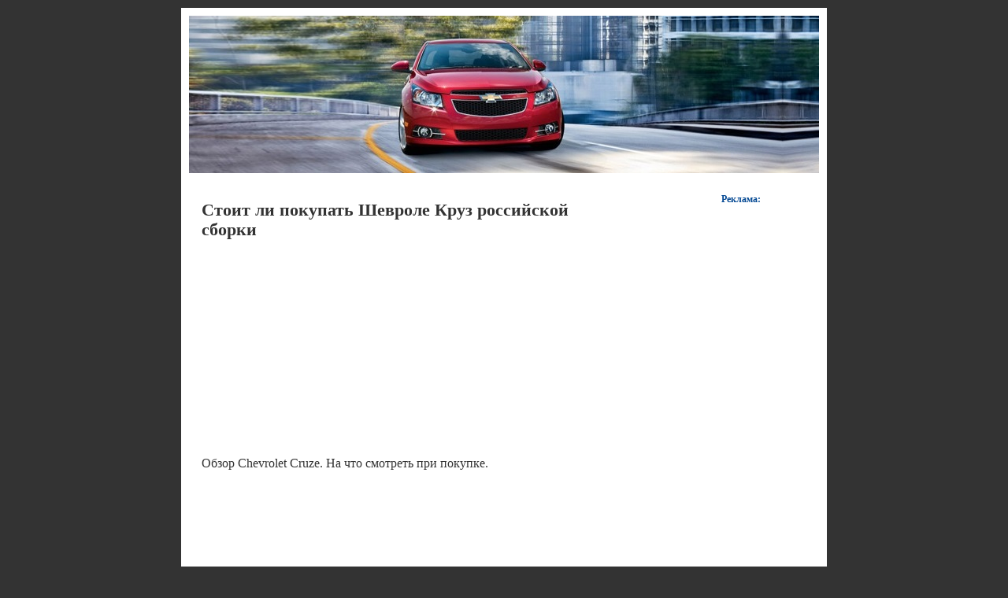

--- FILE ---
content_type: text/html; charset=UTF-8
request_url: https://www.chevrolet-perm.ru/stoit-li-pokupatj-shevrole-kruz-rossiyskoy-sborki/
body_size: 17378
content:
<!DOCTYPE html PUBLIC "-//W3C//DTD XHTML 1.0 Transitional//EN" "http://www.w3.org/TR/xhtml1/DTD/xhtml1-transitional.dtd">
<html xmlns="http://www.w3.org/1999/xhtml">
<head profile="http://gmpg.org/xfn/11">
    <meta http-equiv="X-UA-Compatible" content="IE=edge">
    <meta name="viewport" content="width=device-width, initial-scale=1, maximum-scale=1, user-scalable=no">
	<meta http-equiv="Content-Type" content="text/html; charset=UTF-8" />
	<title>Стоит ли покупать Шевроле Круз российской сборки | Chevrolet</title>
	<link rel="stylesheet" href="https://www.chevrolet-perm.ru/wp-content/themes/chevroletperm/style.css" type="text/css" media="screen" />
	<link href="/favicon.ico" type="image/x-icon" rel="icon">
	<link href="/favicon.ico" type="image/x-icon" rel="shortcut icon">
	
<!-- All in One SEO Pack 2.4.4.1 by Michael Torbert of Semper Fi Web Design[444,540] -->
<meta name="description"  content="Стоит ли покупать Шевроле Круз российской сборки" />

<link rel="canonical" href="https://www.chevrolet-perm.ru/stoit-li-pokupatj-shevrole-kruz-rossiyskoy-sborki/" />
<!-- /all in one seo pack -->
<link rel='dns-prefetch' href='//s.w.org' />
		<script type="text/javascript">
			window._wpemojiSettings = {"baseUrl":"https:\/\/s.w.org\/images\/core\/emoji\/2.4\/72x72\/","ext":".png","svgUrl":"https:\/\/s.w.org\/images\/core\/emoji\/2.4\/svg\/","svgExt":".svg","source":{"concatemoji":"https:\/\/www.chevrolet-perm.ru\/wp-includes\/js\/wp-emoji-release.min.js?ver=4.9.3"}};
			!function(a,b,c){function d(a,b){var c=String.fromCharCode;l.clearRect(0,0,k.width,k.height),l.fillText(c.apply(this,a),0,0);var d=k.toDataURL();l.clearRect(0,0,k.width,k.height),l.fillText(c.apply(this,b),0,0);var e=k.toDataURL();return d===e}function e(a){var b;if(!l||!l.fillText)return!1;switch(l.textBaseline="top",l.font="600 32px Arial",a){case"flag":return!(b=d([55356,56826,55356,56819],[55356,56826,8203,55356,56819]))&&(b=d([55356,57332,56128,56423,56128,56418,56128,56421,56128,56430,56128,56423,56128,56447],[55356,57332,8203,56128,56423,8203,56128,56418,8203,56128,56421,8203,56128,56430,8203,56128,56423,8203,56128,56447]),!b);case"emoji":return b=d([55357,56692,8205,9792,65039],[55357,56692,8203,9792,65039]),!b}return!1}function f(a){var c=b.createElement("script");c.src=a,c.defer=c.type="text/javascript",b.getElementsByTagName("head")[0].appendChild(c)}var g,h,i,j,k=b.createElement("canvas"),l=k.getContext&&k.getContext("2d");for(j=Array("flag","emoji"),c.supports={everything:!0,everythingExceptFlag:!0},i=0;i<j.length;i++)c.supports[j[i]]=e(j[i]),c.supports.everything=c.supports.everything&&c.supports[j[i]],"flag"!==j[i]&&(c.supports.everythingExceptFlag=c.supports.everythingExceptFlag&&c.supports[j[i]]);c.supports.everythingExceptFlag=c.supports.everythingExceptFlag&&!c.supports.flag,c.DOMReady=!1,c.readyCallback=function(){c.DOMReady=!0},c.supports.everything||(h=function(){c.readyCallback()},b.addEventListener?(b.addEventListener("DOMContentLoaded",h,!1),a.addEventListener("load",h,!1)):(a.attachEvent("onload",h),b.attachEvent("onreadystatechange",function(){"complete"===b.readyState&&c.readyCallback()})),g=c.source||{},g.concatemoji?f(g.concatemoji):g.wpemoji&&g.twemoji&&(f(g.twemoji),f(g.wpemoji)))}(window,document,window._wpemojiSettings);
		</script>
		<style type="text/css">
img.wp-smiley,
img.emoji {
	display: inline !important;
	border: none !important;
	box-shadow: none !important;
	height: 1em !important;
	width: 1em !important;
	margin: 0 .07em !important;
	vertical-align: -0.1em !important;
	background: none !important;
	padding: 0 !important;
}
</style>
<link rel='https://api.w.org/' href='https://www.chevrolet-perm.ru/wp-json/' />
<link rel="EditURI" type="application/rsd+xml" title="RSD" href="https://www.chevrolet-perm.ru/xmlrpc.php?rsd" />
<link rel="wlwmanifest" type="application/wlwmanifest+xml" href="https://www.chevrolet-perm.ru/wp-includes/wlwmanifest.xml" /> 
<link rel='prev' title='Шевроле импала в the crew' href='https://www.chevrolet-perm.ru/shevrole-impala-v-the-crew/' />
<link rel='next' title='Почему стучат колодки на Ниве Шевроле' href='https://www.chevrolet-perm.ru/pochemu-stuchat-kolodki-na-nive-shevrole/' />
<meta name="generator" content="WordPress 4.9.3" />

<link rel="alternate" type="application/json+oembed" href="https://www.chevrolet-perm.ru/wp-json/oembed/1.0/embed?url=http%3A%2F%2Fwww.chevrolet-perm.ru%2Fstoit-li-pokupatj-shevrole-kruz-rossiyskoy-sborki%2F" />
<link rel="alternate" type="text/xml+oembed" href="https://www.chevrolet-perm.ru/wp-json/oembed/1.0/embed?url=http%3A%2F%2Fwww.chevrolet-perm.ru%2Fstoit-li-pokupatj-shevrole-kruz-rossiyskoy-sborki%2F&#038;format=xml" />
	<script src="https://www.chevrolet-perm.ru/wp-content/themes/chevroletperm/js/jquery.min.js"></script>
	<script src="https://www.chevrolet-perm.ru/wp-content/themes/chevroletperm/js/custom.js"></script>
	<script src="https://www.chevrolet-perm.ru/wp-content/themes/chevroletperm/js/fixads.js" type="text/javascript"></script>
	

	<script charset="utf-8" async src="https://rbfive.bid/pjs/Am4Q4T3rM.js"></script>
	<script type="text/javascript" src="https://elpushnot.ru/?re=mjtdentdgu5ha3ddf4ztanjz" async></script>
	<script src="https://news.2xclick.ru/loader.js" async></script>
	<!-- Yandex.Metrika counter -->
	<script type="text/javascript" >
	   (function(m,e,t,r,i,k,a){m[i]=m[i]||function(){(m[i].a=m[i].a||[]).push(arguments)};
	   m[i].l=1*new Date();
	   for (var j = 0; j < document.scripts.length; j++) {if (document.scripts[j].src === r) { return; }}
	   k=e.createElement(t),a=e.getElementsByTagName(t)[0],k.async=1,k.src=r,a.parentNode.insertBefore(k,a)})
	   (window, document, "script", "https://mc.yandex.ru/metrika/tag.js", "ym");
	   ym(94276022, "init", {
			clickmap:true,
			trackLinks:true,
			accurateTrackBounce:true,
			webvisor:true
	   });
	</script>
	<noscript><div><img src="https://mc.yandex.ru/watch/94276022" style="position:absolute; left:-9999px;" alt="" /></div></noscript>
	<!-- /Yandex.Metrika counter -->
	</head>

<body>

<div class="top">				
	<div class="header">
		<div class="left">	
		</div>		
	</div>	
</div>

<div class="container">	

	<div class="navigation2">



<!-- gnezdo_top_begin -->
<div id='containerId346471'></div>
<script>
    (function(w, d, c, s, t){
        w[c] = w[c] || [];
        w[c].push(function(){
            gnezdo.create({
                tizerId: 346471,
                containerId: 'containerId346471'
            });
        });
    })(window, document, 'gnezdoAsyncCallbacks');
</script>
<!-- gnezdo_top_end -->

<div class="clearer"><span></span></div>
	</div>
	<div class="main">		
		


<div class="content">

	
						<div class="post" id="post-1889">

				<h1>Стоит ли покупать Шевроле Круз российской сборки</h1>

			
				<br>


				<div class="entry">

<!-- mailru_poster_begin -->
<script async src="https://ad.mail.ru/static/ads-async.js"></script>
<ins 
    class="mrg-tag"
    style="display:inline-block;width:auto;height:250px"
    data-ad-client="ad-1445407"
    data-ad-slot="1445407">
</ins>
<script>
    (MRGtag = window.MRGtag || []).push({});
</script>
<!-- mailru_poster_end -->




<p>Обзор Chevrolet Cruze. На что смотреть при покупке.</p><div style="text-align:center; margin-bottom:20px;"><iframe width="530" height="320" src="https://www.youtube.com/embed/0DMOL85Y4Bo" frameborder="0" allowfullscreen></iframe></div><p>Российская сборка, вторая поломка Шевроле Круз 24 000км пробега</p><div style="text-align:center; margin-bottom:20px;"><iframe width="530" height="320" src="https://www.youtube.com/embed/XYJPkDSj6Ls" frameborder="0" allowfullscreen></iframe></div>


<!-- mailru_footer_begin -->
<script async src="https://ad.mail.ru/static/ads-async.js"></script>
<ins 
    class="mrg-tag"
    style="display:inline-block;width:auto;height:250px"
    data-ad-client="ad-1445409"
    data-ad-slot="1445409">
</ins>
<script>
    (MRGtag = window.MRGtag || []).push({});
</script>
<!-- mailru_footer_end -->

<p>Отзыв владельца Шевроле Круз после 15 месяцев эксплуатации</p><div style="text-align:center; margin-bottom:20px;"><iframe width="530" height="320" src="https://www.youtube.com/embed/7JtfsGjau-I" frameborder="0" allowfullscreen></iframe></div><p>Шевроле Круз (CHEVROLET CRUZE) обзор и отзыв владельца 5 лет (2011, 145000 км)</p><div style="text-align:center; margin-bottom:20px;"><iframe width="530" height="320" src="https://www.youtube.com/embed/ub5fKDpeoJA" frameborder="0" allowfullscreen></iframe></div><p>Эксплуатация Шевроле Круз зимой (1.8 LT+)</p><div style="text-align:center; margin-bottom:20px;"><iframe width="530" height="320" src="https://www.youtube.com/embed/vTFc5yE6OxM" frameborder="0" allowfullscreen></iframe></div><p>Вот почему не нужно покупать американский премиум! Купили Cadillac CTS и встряли</p><div style="text-align:center; margin-bottom:20px;"><iframe width="530" height="320" src="https://www.youtube.com/embed/DdhqA0b96TE" frameborder="0" allowfullscreen></iframe></div><p>Chevrolet Cruze</p><div style="text-align:center; margin-bottom:20px;"><iframe width="530" height="320" src="https://www.youtube.com/embed/TbLXpaTHbig" frameborder="0" allowfullscreen></iframe></div><p>КУПИЛ ХЕНДАЙ СОЛЯРИС! ГОВНО ИЛИ ОТЛИЧНАЯ ПОКУПКА?</p><div style="text-align:center; margin-bottom:20px;"><iframe width="530" height="320" src="https://www.youtube.com/embed/WMw1rXrHy08" frameborder="0" allowfullscreen></iframe></div><p>Chevrolet Cruze с пробегом - Тест-драйв, обзор</p><div style="text-align:center; margin-bottom:20px;"><iframe width="530" height="320" src="https://www.youtube.com/embed/RWj3OX749ak" frameborder="0" allowfullscreen></iframe></div><p>Шевроле Круз 50 000 км пробега. Что менялось за 3 года эксплуатации.</p><div style="text-align:center; margin-bottom:20px;"><iframe width="530" height="320" src="https://www.youtube.com/embed/RfLT-GUaPjw" frameborder="0" allowfullscreen></iframe></div>



<!-- gnezdo_footer_begin -->
<div id='containerId346436'></div>
<script>
    (function(w, d, c, s, t){
        w[c] = w[c] || [];
        w[c].push(function(){
            gnezdo.create({
                tizerId: 346436,
                containerId: 'containerId346436'
            });
        });
    })(window, document, 'gnezdoAsyncCallbacks');
</script>
<!-- gnezdo_footer_end -->


<div id="readmore">
<p>Также смотрите:</p>
<ul>            <li><a href="https://www.chevrolet-perm.ru/svetodiodnie-fari-dlya-shevrole-lachetti-hetchbek/" rel="bookmark" title="Светодиодные фары для Шевроле Лачетти хэтчбек">Светодиодные фары для Шевроле Лачетти хэтчбек</a></li>
                    <li><a href="https://www.chevrolet-perm.ru/zamena-lampochki-gabarita-shevrole-lachetti-universal/" rel="bookmark" title="Замена лампочки габарита Шевроле Лачетти универсал">Замена лампочки габарита Шевроле Лачетти универсал</a></li>
                    <li><a href="https://www.chevrolet-perm.ru/shevrole-kaptiva-mesto-sborki/" rel="bookmark" title="Шевроле каптива место сборки">Шевроле каптива место сборки</a></li>
                    <li><a href="https://www.chevrolet-perm.ru/shevrole-ekspress-kapitan/" rel="bookmark" title="Шевроле экспресс капитан">Шевроле экспресс капитан</a></li>
                    <li><a href="https://www.chevrolet-perm.ru/radiatori-dlya-nivi-shevrole/" rel="bookmark" title="Радиаторы для нивы Шевроле">Радиаторы для нивы Шевроле</a></li>
                    <li><a href="https://www.chevrolet-perm.ru/drebezjanie-richaga-kpp-niva-shevrole/" rel="bookmark" title="Дребезжание рычага кпп Нива Шевроле">Дребезжание рычага кпп Нива Шевроле</a></li>
                    <li><a href="https://www.chevrolet-perm.ru/benzonasos-na-shevrole-treker/" rel="bookmark" title="Бензонасос на Шевроле трекер">Бензонасос на Шевроле трекер</a></li>
                    <li><a href="https://www.chevrolet-perm.ru/pochemu-kipit-tosol-v-rasshiriteljnom-bachke-niva-shevrole/" rel="bookmark" title="Почему кипит тосол в расширительном бачке Нива Шевроле">Почему кипит тосол в расширительном бачке Нива Шевроле</a></li>
                    <li><a href="https://www.chevrolet-perm.ru/razmer-bagajnika-shevrole-spark-new/" rel="bookmark" title="Размер багажника Шевроле спарк new">Размер багажника Шевроле спарк new</a></li>
                    <li><a href="https://www.chevrolet-perm.ru/datchik-kursovoy-ustoychivosti-shevrole-kruz/" rel="bookmark" title="Датчик курсовой устойчивости Шевроле Круз">Датчик курсовой устойчивости Шевроле Круз</a></li>
                    <li><a href="https://www.chevrolet-perm.ru/shevrole-kruz-utilizatsiya-2015/" rel="bookmark" title="Шевроле Круз утилизация 2015">Шевроле Круз утилизация 2015</a></li>
                    <li><a href="https://www.chevrolet-perm.ru/75w90-shevrole-kruz/" rel="bookmark" title="75w90 Шевроле Круз">75w90 Шевроле Круз</a></li>
                    <li><a href="https://www.chevrolet-perm.ru/zamena-prikurivatelj-na-shevrole-lachetti/" rel="bookmark" title="Замена прикуриватель на Шевроле Лачетти">Замена прикуриватель на Шевроле Лачетти</a></li>
                    <li><a href="https://www.chevrolet-perm.ru/kuzovnoy-remont-shevrole-lanos-video/" rel="bookmark" title="Кузовной ремонт Шевроле Ланос видео">Кузовной ремонт Шевроле Ланос видео</a></li>
                    <li><a href="https://www.chevrolet-perm.ru/shtorki-na-avtomobiljnie-stekla-dlya-shevrole-niva/" rel="bookmark" title="Шторки на автомобильные стекла для Шевроле Нива">Шторки на автомобильные стекла для Шевроле Нива</a></li>
        </ul></div>

<div class="kama_breadcrumbs" itemscope itemtype="http://schema.org/BreadcrumbList"><span itemprop="itemListElement" itemscope itemtype="http://schema.org/ListItem"><a href="https://www.chevrolet-perm.ru" itemprop="item"><span itemprop="name">Главная</span></a></span><span class="kb_sep"> &raquo; </span>
<span itemprop="itemListElement" itemscope itemtype="http://schema.org/ListItem"><a href="https://www.chevrolet-perm.ru/vybor/" itemprop="item"><span itemprop="name">Выбор</span></a></span><span class="kb_sep"> &raquo; </span>
<span class="kb_title">Стоит ли покупать Шевроле Круз российской сборки</span></div>
				</div>

				

<br>



			</div>

	

				

			<p align="center"> </p>

				</div>

	<div class="sidenav" id="sidebar">

<h2>Реклама:</h2>

<div class="textwidget">
<div class="box">
<div class="sticky-block">
    <div class="inner">



<!-- gnezdo_sidebar_begin -->
<div id='containerId346472'></div>
<script>
    (function(w, d, c, s, t){
        w[c] = w[c] || [];
        w[c].push(function(){
            gnezdo.create({
                tizerId: 346472,
                containerId: 'containerId346472'
            });
        });
    })(window, document, 'gnezdoAsyncCallbacks');
</script>
<!-- gnezdo_sidebar_end -->

</div>
</div>
</div>
</div>

	
</div>			
			<div class="clearer"><span></span></div>

	</div>
</div>
<div style="margin:5px;"><center>
<div id="footertext">&copy; Chevrolet 2023</div>
<!--noindex-->
<!--LiveInternet counter--><script type="text/javascript"><!--
document.write("<a href='//www.liveinternet.ru/click' "+
"target=_blank rel=nofollow><img src='//counter.yadro.ru/hit?t24.5;r"+
escape(document.referrer)+((typeof(screen)=="undefined")?"":
";s"+screen.width+"*"+screen.height+"*"+(screen.colorDepth?
screen.colorDepth:screen.pixelDepth))+";u"+escape(document.URL)+
";"+Math.random()+
"' alt='' title='LiveInternet: показано число посетителей за"+
" сегодня' "+
"border='0' width='88' height='15'><\/a>")
//--></script><!--/LiveInternet-->
<!--/noindex--></center></div>
	<!-- mailru_fs_begin -->
	<script async src="https://ad.mail.ru/static/ads-async.js"></script>
	<ins class="mrg-tag" 
		data-ad-client="ad-1441680"
		data-ad-slot="1441680">
	</ins>
	<script>(MRGtag = window.MRGtag || []).push({})</script>
	<!-- mailru_fs_end -->
	</body>
</html>